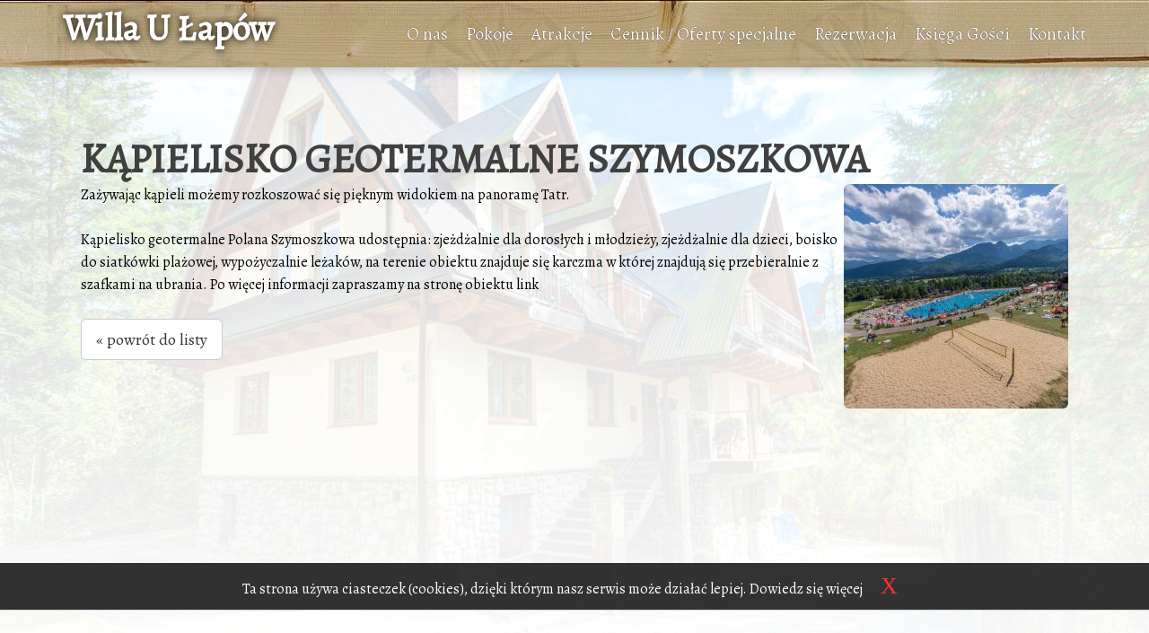

--- FILE ---
content_type: text/html; charset=UTF-8
request_url: http://willaulapow.pl/extra/atrakcje-w-okolicy/kapielisko_geotermalne_szymoszkowa_24.html
body_size: 2141
content:
<!DOCTYPE HTML>
<html class="full" lang="pl">
<head>
	<meta http-equiv="Content-Type" content="text/html; charset=utf-8" />
	<meta name="robots" content="index, follow" />
	<link rel="stylesheet" type="text/css" href="/css/print.css" media="print" />
	<link rel="stylesheet" type="text/css" href="/css/owl.theme.css" />
	<link rel="stylesheet" type="text/css" href="/css/owl.carousel.css" />
	<link rel="stylesheet" type="text/css" href="/css/jquery.vegas.min.css" />
	<link rel="stylesheet" type="text/css" href="/css/animate.min.css" />
	<link rel="stylesheet" type="text/css" href="/css/styles.css" />
	<link rel="stylesheet" type="text/css" href="/css/pixeden-icons.css"> 
	<link rel="stylesheet" type="text/css" href="/css/main.css" />
	<link rel="stylesheet" type="text/css" href="/css/jquery.fancybox.css" />
	<link rel="stylesheet" type="text/css" href="/css/responsive.css" />

	<script type="text/javascript" src="http://mati.com.pl/ciasteczka.js"></script>
    <link rel="canonical" href="/cms/default/document/path/extra/atrakcje-w-okolicy/id/24" />
<title>Kąpielisko Geotermalne Szymoszkowa</title>
	<meta http-equiv="X-UA-Compatible" content="IE=edge">
    <meta name="viewport" content="width=device-width, initial-scale=1">
	<link href='http://fonts.googleapis.com/css?family=Lato:300,400,700,400italic|Montserrat:700,400|Homemade+Apple&subset=latin,latin-ext' rel='stylesheet' type='text/css'>
	<link href='http://fonts.googleapis.com/css?family=Alegreya&subset=latin,latin-ext' rel='stylesheet' type='text/css'>
 
 
  </head>


<body>

<header id="home">
	<div id="main-nav" class="navbar navbar-inverse bs-docs-nav" role="banner">
		<div class="container">
            <div class="navbar-header responsive-logo">
               <button type="button" class="navbar-toggle" data-toggle="collapse" data-target=".navbar-collapse">
                    <span class="sr-only">Nawigacja</span>
                    <span class="icon-bar"></span>
                    <span class="icon-bar"></span>
                    <span class="icon-bar"></span>
                </button>
                 <div class="navbar-brand">
					<a style="color: #fff" href="/index.php">Willa U Łapów</a>
				</div>
			</div>
            <nav class="navbar-collapse collapse" role="navigation" id="bs-navbar-collapse">
               <ul class="nav navbar-nav navbar-right responsive-nav main-nav-list">
<li><a href="/o-nas">O nas</a></li>
<li><a href="/pokoje">Pokoje</a></li>
<li><a href="extra/atrakcje-w-okolicy">Atrakcje</a></li>
<li><a href="/cennik---cennik---oferty-specjalne">Cennik / Oferty specjalne</a></li>
<li><a href="/rezerwacja">Rezerwacja</a></li>
<li><a href="/ksiega-gosci">Księga Gości</a></li>
<li><a href="/kontakt">Kontakt</a></li>
</ul>			</div>
        </div>
    </div>
</header> 

<section class="focus-podstrona">
<div class="container" style="margin-top: 130px; min-height: 600px;">
	<div class="section-header-podstrona">
		<h2 class="dark-text">Kąpielisko Geotermalne Szymoszkowa</h2>
	<div class="pull-right"><img class="img-responsive img-rounded text-right" src="/img/ph%3D250%2Cw%3D250//f/f7/f74/f746/polanaszymoszkowalato15.jpg" alt="" /></div>
	<h6><p>Zażywając kąpieli możemy rozkoszować się pięknym widokiem na panoramę Tatr.</p>

<p>&nbsp;</p>
</h6>
	<h6><p>Kąpielisko geotermalne Polana Szymoszkowa udostępnia: zjeżdżalnie dla dorosłych i młodzieży, zjeżdżalnie dla dzieci, boisko do siatkówki plażowej, wypożyczalnie leżaków, na terenie obiektu znajduje się karczma w której znajdują się przebieralnie z szafkami na ubrania.&nbsp;Po więcej informacji zapraszamy na stronę obiektu&nbsp;<a href="http://szymoszkowa.pl" target="_blank">link</a></p>

<p>&nbsp;</p>
</h6>
				<a class="btn btn-default btn-lg niewidoczny"  role="button"  href="/extra/atrakcje-w-okolicy">&laquo; powrót do listy</a>
				</div></div>
</section>

<footer>
<div class="container">
	<div class="col-md-3 company-details text-center">
		<div class="icon-top red-text">
		    <i class="icon-fontawesome-webfont-302"></i>
		</div>
		34-511 Kościelisko, ul. Karpielówka 42 A
	</div>
	<div class="col-md-2 company-details text-center">
		<div class="icon-top green-text">
		<i class="icon-fontawesome-webfont-329"></i>
		</div>
		<a href="mailto:ewalapa24@interia.pl">ewalapa24@interia.pl</a>
	</div>
	<div class="col-md-3 company-details text-center">
		<div class="icon-top blue-text">
		<i class="icon-fontawesome-webfont-101"></i>
		</div>
		18 20 706 41 / +48 697 026 805 
	</div>
	<div class="col-lg-3 col-sm-3 copyright text-center">
		<ul class="social">
			<!--<li><a href="https://www.facebook.com/" target="_blank"><i class="icon-facebook"></i></a></li>
			<li><a href="https://twitter.com/" target="_blank"><i class="icon-twitter-alt"></i></a></li>
			<li><a href="https://plus.google.com/u/" target="_blank"><i class="icon-google"></i></a></li>-->
		</ul>
		 1999-2026 © <a href="http://www.fotografiaigrafika.pl/" target="_blank">fotografiaigrafika.pl</a> <a href="http://www.bazanoclegowazakopane.pl/" target="_blank">Noclegi Zakopane</a> | Powered by MATcms	</div>
</div>
</footer> 

<script type="text/javascript" src="https://ajax.googleapis.com/ajax/libs/jquery/1.11.1/jquery.min.js"></script>
<script type="text/javascript" src="/js/jquery-migrate.min.js"></script>
<script type="text/javascript" src="/js/bootstrap.min.js"></script>
<script type="text/javascript" src="/js/wow.min.js"></script>
<script type="text/javascript" src="/js/jquery.fancybox.pack.js"></script>
<script type="text/javascript" src="/js/jquery.nav.js"></script>
<script type="text/javascript" src="/js/jquery.knob.js"></script>
<script type="text/javascript" src="/js/owl.carousel.min.js"></script>
<script type="text/javascript" src="/js/fancy-box.js"></script>
<script type="text/javascript" src="/js/jquery.vegas.min.js"></script>
<script type="text/javascript" src="/js/pjax.jquery.js"></script>
<script type="text/javascript" src="/js/zerif.js"></script>
<script type="text/javascript">
/*<![CDATA[*/
jQuery(function($) {

    jQuery(document).ready(function() {
		FancyBox.initFancybox();
    });

});
/*]]>*/
</script>
</body>
</html>					


--- FILE ---
content_type: text/css
request_url: http://willaulapow.pl/css/pixeden-icons.css
body_size: 686
content:
.pixeden  {
    height: 63px;
    margin: auto;
    position: absolute;
    top: 0; left: 0; bottom: 0; right: 0;
    display: block;

}
.pd-icon-monitor {
    background: url(fonts/pd-icons/icon-monitor.png) no-repeat;
    width: 68px;
}
.pd-icon-camera {
    background: url(fonts/pd-icons/icon-camera.png) no-repeat;
    width: 66px;
}
.pd-icon-check {
    background: url(fonts/pd-icons/icon-check.png) no-repeat;
    width: 62px;
}

.pd-icon-email-marketing {
    background: url(fonts/pd-icons/icon-openmail.png) no-repeat;
    width: 61px;
}

.pd-icon-worldmap {
    background: url(fonts/pd-icons/icon-worldmap.png) no-repeat;
    width: 61px;
}

.pd-icon-voicemail {
    background: url(fonts/pd-icons/icon-voicemail.png) no-repeat;
    width: 57px;
}

.pd-icon-wallet {
    background: url(fonts/pd-icons/icon-wallet.png) no-repeat;
    width: 67px;
}

.pd-icon-view {
    background: url(fonts/pd-icons/icon-view.png) no-repeat;
    width: 62px;
}

.pd-icon-user {
    background: url(fonts/pd-icons/icon-user.png) no-repeat;
    width: 62px;
}

.pd-icon-upload2 {
    background: url(fonts/pd-icons/icon-upload2.png) no-repeat;
    width: 57px;
}

.pd-icon-upload {
    background: url(fonts/pd-icons/icon-upload.png) no-repeat;
    width: 57px;
}

.pd-icon-truck {
    background: url(fonts/pd-icons/icon-truck.png) no-repeat;
    width: 63px;
}

.pd-icon-ticket {
    background: url(fonts/pd-icons/icon-ticket.png) no-repeat;
    width: 54px;
}

.pd-icon-tablet {
    background: url(fonts/pd-icons/icon-tablet.png) no-repeat;
    width: 61px;
}

.pd-icon-statistics {
    background: url(fonts/pd-icons/icon-statistics.png) no-repeat;
    width: 62px;
}

.pd-icon-shop {
    background: url(fonts/pd-icons/icon-shop.png) no-repeat;
    width: 68px;
}

.pd-icon-search {
    background: url(fonts/pd-icons/icon-search.png) no-repeat;
    width: 62px;
}

.pd-icon-ribbon {
    background: url(fonts/pd-icons/icon-ribbon.png) no-repeat;
    width: 48px;
}

.pd-icon-responsive {
    background: url(fonts/pd-icons/icon-responsive.png) no-repeat;
    width: 66px;
}

.pd-icon-print {
    background: url(fonts/pd-icons/icon-print.png) no-repeat;
    width: 62px;
}

.pd-icon-portfolio {
    background: url(fonts/pd-icons/icon-portfolio.png) no-repeat;
    width: 67px;
}

.pd-icon-photo {
    background: url(fonts/pd-icons/icon-photo.png) no-repeat;
    width: 69px;
}

.pd-icon-phone {
    background: url(fonts/pd-icons/icon-phone.png) no-repeat;
    width: 44px;
}

.pd-icon-notes {
    background: url(fonts/pd-icons/icon-notes.png) no-repeat;
    width: 63px;
}

.pd-icon-money {
    background: url(fonts/pd-icons/icon-money.png) no-repeat;
    width: 62px;
}

.pd-icon-media {
    background: url(fonts/pd-icons/icon-media.png) no-repeat;
    width: 62px;
}

.pd-icon-map {
    background: url(fonts/pd-icons/icon-map.png) no-repeat;
    width: 69px;
}

.pd-icon-lock {
    background: url(fonts/pd-icons/icon-lock.png) no-repeat;
    width: 53px;
}

.pd-icon-help {
    background: url(fonts/pd-icons/icon-help.png) no-repeat;
    width: 62px;
}

.pd-icon-heart {
    background: url(fonts/pd-icons/icon-heart.png) no-repeat;
    width: 66px;
}

.pd-icon-graph {
    background: url(fonts/pd-icons/icon-graph.png) no-repeat;
    width: 66px;
}

.pd-icon-folder {
    background: url(fonts/pd-icons/icon-folder.png) no-repeat;
    width: 70px;
}

.pd-icon-flag {
    background: url(fonts/pd-icons/icon-flag.png) no-repeat;
    width: 62px;
}

.pd-icon-film {
    background: url(fonts/pd-icons/icon-film.png) no-repeat;
    width: 52px;
}

.pd-icon-file {
    background: url(fonts/pd-icons/icon-file.png) no-repeat;
    width: 50px;
}

.pd-icon-drop {
    background: url(fonts/pd-icons/icon-drop.png) no-repeat;
    width: 48px;
}

.pd-icon-download {
    background: url(fonts/pd-icons/icon-download.png) no-repeat;
    width: 58px;
}

.pd-icon-disk {
    background: url(fonts/pd-icons/icon-disk.png) no-repeat;
    width: 62px;
}

.pd-icon-culture {
    background: url(fonts/pd-icons/icon-culture.png) no-repeat;
    width: 62px;
}

.pd-icon-console {
    background: url(fonts/pd-icons/icon-console.png) no-repeat;
    width: 57px;
}

.pd-icon-config {
    background: url(fonts/pd-icons/icon-config.png) no-repeat;
    width: 62px;
}

.pd-icon-compas {
    background: url(fonts/pd-icons/icon-compas.png) no-repeat;
    width: 57px;
}

.pd-icon-comments {
    background: url(fonts/pd-icons/icon-comments.png) no-repeat;
    width: 67px;
}

.pd-icon-clock {
    background: url(fonts/pd-icons/icon-clock.png) no-repeat;
    width: 61px;
}

.pd-icon-calendar {
    background: url(fonts/pd-icons/icon-calendar.png) no-repeat;
    width: 69px;
}

.pd-icon-book {
    background: url(fonts/pd-icons/icon-book.png) no-repeat;
    width: 55px;
}

.pd-icon-bag2 {
    background: url(fonts/pd-icons/icon-bag2.png) no-repeat;
    width: 67px;
}

.pd-icon-bag {
    background: url(fonts/pd-icons/icon-bag.png) no-repeat;
    width: 58px;
}

.pd-icon-arrows {
    background: url(fonts/pd-icons/icon-arrows.png) no-repeat;
    width: 61px;
}


--- FILE ---
content_type: text/css
request_url: http://willaulapow.pl/css/responsive.css
body_size: 1097
content:
@media (min-width: 992px) and (max-width: 1024px) {
     .navbar-right {
        float: none !important;
        margin: auto;
        margin-left: -20px;
    }
    
}

@media (min-width: 768px) and (max-width: 1024px) {
    
    
    /* TOP BAR ELEMENTS */    
	.responsive-logo {
		width: 100%;
		position: relative;
		text-align: center;
		margin-top: 10px;
		padding-top: 5px;
	}
   
	.responsive-logo a {
		float: none !important;
	}

	.responsive-nav {
		text-align: center;
		width: 102%;
		padding-top: 0;
	}

	.responsive-nav li {
		margin-bottom: 15px;
		margin-top: 0 !important;
	}

	.navbar-brand {
		width: 100%;
	}

	.navbar-brand img {
		margin: auto;
	}
     
     
     /* HOME */
	.intro {
		margin-top: 31%;
		line-height: 3.438rem !important;
		font-size: 2.813rem;
	}
      
      /* ABOUT US */
	.big-intro {
		text-align: center !important;
	}

	.about-us .column {
		margin-bottom: 40px;
	}

	.skills {
		margin-bottom: 78px !important;
	}
      
      /* TEAM */
	.team-member .profile-pic {
		width: 128px;
		height: 128px;
	}

	.team-member .details {
		display: none;
	}
      /* PURCHASE NOW */
	.purchase-now {
		margin: auto;
		text-align: center !important;
	}

	.purchase-now h3 {
		text-align: center;
		margin-bottom: 20px;
	}

	.purchase-now .red-btn {
		float: none;
	}
      
      /* FOOTER */
	footer {
		padding-top: 40px;
	}

	.company-details {
		padding-top: 0;
		padding-bottom: 33px;
	}

	.copyright {
		width: 100%;
		padding-top: 33px;
		padding-bottom: 33px;
	}
}
@media (max-width: 1024px) {
    .features {
        text-align: center;
    }
    
    .features .feature-icon {
        float: none;
        margin-right: 0;
        margin-bottom: 20px;
    }
}


@media (max-width: 767px) {
 
	

    html {
        font-size: 90%;
    }
    
    .bs-navbar-collapse {
		border: 0;
	}

	.navbar-inverse .navbar-nav {
		padding-left: 10px;
		line-height: normal;
		text-align: center;
	}

	.navbar-inverse .navbar-nav>li {
		display: inline-block;
		margin-bottom: 0;
	}
    /* HOME */
	.header {
		min-height: inherit;
		padding-bottom: 75px;
	}

	.intro {
	    margin-top: 30%;
		line-height: 3.438rem !important;
		font-size: 2.813rem;
	}
      
      /* ABOUT US */
	.big-intro {
		text-align: center !important;
		font-size: 8vw !important;
	}

	.about-us .column {
		margin-bottom: 40px;
	}

	.skills {
		margin-bottom: 78px !important;
	}
      
      /* PURCHASE NOW */
	.purchase-now {
		margin: auto;
		text-align: center !important;
	}

	.purchase-now h3 {
		text-align: center;
		margin-bottom: 20px;
	}

	.purchase-now .red-btn {
		float: none;
	}
      
      /* FOOTER */
	footer {
		padding-top: 40px;
	}

	.company-details {
		padding-top: 0;
		padding-bottom: 33px;
	}

	.copyright {
		width: 100%;
		padding-top: 33px;
		padding-bottom: 33px;
	}
}

@media (max-width: 480px) {
 

/* HOME */
	html {
        font-size: 70%;
    }
	.navbar-inverse .navbar-nav>li {
		margin-top: 0;
	}

	.navbar-brand {
		height: 60px;
	}

	.navbar-brand img{
		height: 60px;
		width: 120px;
	}
    
    #main-nav {
        min-height: 50px;
    }
	
	.intro {
		margin-top: 40%;
		line-height: 3.438rem !important;
		font-size: 2.813rem;
	}
    
    .focus,.works,.about-us,.features, .our-team,.packages,.products .color-overlay,.testimonial,.contact-us {
	padding-top: 60px;
}
    .buttons {
	    margin-bottom: 0;
	    margin-top: 30px;
	}
     
    .custom-button {
        padding: 10px 18px;
    }
     h1 {
        font-weight: normal;
    }
    
	h2 {
		font-size: 6.5vw !important;
	}
	
	 h3 {
        font-size: 1.7rem;
    }

	.other-focus-list ul li {
		display: block;
		text-align: left;
		margin-right: 0;
	}
}

@media (max-width: 320px) {
    
    html {
        font-size: 62.5%;
    }
    
    
    body {
        font-size: 1.3rem;
    }
    
	.navbar-inverse .navbar-nav>li {
		margin-top: 0;
	}

	.navbar-brand {
		height: 60px;
	}

	.navbar-brand img{
		height: 60px;
		width: 120px;
	}

    .focus,.works,.about-us,.features, .our-team,.packages,.products .color-overlay,.testimonial,.contact-us {
	padding-top: 50px;
	}
    
    h1 {
        font-weight: normal;
    }
    
    h3 {
        font-size: 1.7rem;
    }
    
    .intro {
        margin-top: 50%;
		line-height: 3.1rem !important;
		font-size: 2.1rem;
	}

	.client-list ul li {
		display: block;
	}
}

--- FILE ---
content_type: application/javascript
request_url: http://willaulapow.pl/js/zerif.js
body_size: 3915
content:
	$("body a").on("click",function()
	{
		for(var i=0;i<actionsForPanels.length;i++)
		{
			actionsForPanels[i]($(this).data("main-class"));
		}
		/*if(lastAction!=null && $(this))
		{
			
			lastAction();

		}*/
	});

/* ================================
===  BACKGROUND SLIDER        ====
================================= */
var actionsForPanels=new Array() ;
$.vegas('slideshow', {
  delay:7000,
  backgrounds:[
		{ src:'/graphic/bg0.jpg', fade:1000 },
		{ src:'/graphic/bg1.jpg', fade:1000 },
		{ src:'/graphic/bg2.jpg', fade:1000 },
		{ src:'/graphic/bg3.jpg', fade:1000 },
		{ src:'/graphic/bg4.jpg', fade:1000 },
		{ src:'/graphic/bg5.jpg', fade:1000 },
	  	{ src:'/graphic/bg6.jpg', fade:1000 },
		{ src:'/graphic/bg7.jpg', fade:1000 },
		{ src:'/graphic/bg8.jpg', fade:1000 }
    ]
});
      
   
/* =================================
   LOADER                     
=================================== */
// makes sure the whole site is loaded
jQuery(window).load(function() {
        // will first fade out the loading animation
	jQuery(".status").fadeOut();
        // will fade out the whole DIV that covers the website.
	jQuery(".preloader").delay(1000).fadeOut("slow");
})


/* =================================
===  Bootstrap Fix              ====
=================================== */
if (navigator.userAgent.match(/IEMobile\/10\.0/)) {
  var msViewportStyle = document.createElement('style')
  msViewportStyle.appendChild(
    document.createTextNode(
      '@-ms-viewport{width:auto!important}'
    )
  )
  document.querySelector('head').appendChild(msViewportStyle)
}

/* =================================
===  STICKY NAV                 ====
=================================== */
function getAnchorFromUrl()
{
	var offset = window.location.href.indexOf("#");
	if(offset>0)
	{
		return window.location.href.substring(window.location.href.indexOf("#")+1);
	}
	return null;
	
}
$(document).ready(function() {




  $('.main-nav-list').onePageNav({
    changeHash: true,
    scrollSpeed: 750,
    scrollThreshold: 0.5,
    filter: ':not(.external)'
  });
  
  // Sticky Header - http://jqueryfordesigners.com/fixed-floating-elements/         
  var top = $('#main-nav').offset().top - parseFloat($('#main-nav').css('margin-top').replace(/auto/, 0));
  
  $(window).scroll(function (event) {
    // what the y position of the scroll is
    var y = $(this).scrollTop();
    
    // whether that's below the form
    if (y >= top) {
      // if so, ad the fixed class
      $('#main-nav').addClass('fixed');
    } else {
      // otherwise remove it
      $('#main-nav').removeClass('fixed');
    }
  });
  


});

/*---------------------------------------*/
    /*  SMOOTH SCROLL FRO INTERNAL #HASH LINKS
/*---------------------------------------*/
$(document).ready(function(){
    $('a[href^="#"].inpage-scroll, .inpage-scroll a[href^="#"]').on('click', function(e) {
        e.preventDefault();

        var target = this.hash,
            $target = $(target);
        $('.main-navigation a[href="' + target + '"]').addClass('active');
        $('.main-navigation a:not([href="' + target + '"])').removeClass('active');
        $('html, body').stop().animate({
            'scrollTop': ($target.offset()) ? $target.offset().top : 0
        }, 900, 'swing', function() {
            window.location.hash = target;
        });
    });
});

/*=================================
===  OWL CROUSEL               ====
===================================*/
   $(document).ready(function() {
  var owl = $("#client-feedbacks");
  owl.owlCarousel({
      items : 3, //10 items above 1000px browser width
      itemsDesktop : [1000,2], //5 items between 1000px and 901px
      itemsDesktopSmall : [900,1], // betweem 900px and 601px
      itemsTablet: [600,1], //2 items between 600 and 0
      itemsMobile : false // itemsMobile disabled - inherit from itemsTablet option
  });
});


/*=================================
===  SMOOTH SCROLL             ====
=================================== */
var scrollAnimationTime = 1200,
        scrollAnimation = 'easeInOutExpo';
    $('a.scrollto').bind('click.smoothscroll',function (event) {
        event.preventDefault();
        var target = this.hash;
        $('html, body').stop().animate({
            'scrollTop': $(target).offset().top
        }, scrollAnimationTime, scrollAnimation, function () {
            window.location.hash = target;
        });
    });   


/* =================================
===  CONTACT FORM          ====
=================================== */

$("#contact-form").submit(function (e) {
    e.preventDefault();
    var name = $("#name").val();
    var email = $("#email").val();
    var subject = $("#subject").val();
    var message = $("#message").val();
    var dataString = 'name=' + name + '&email=' + email + '&subject=' + subject + '&message=' + message;

    function isValidEmail(emailAddress) {
        var pattern = new RegExp(/^((([a-z]|\d|[!#\$%&'\*\+\-\/=\?\^_`{\|}~]|[\u00A0-\uD7FF\uF900-\uFDCF\uFDF0-\uFFEF])+(\.([a-z]|\d|[!#\$%&'\*\+\-\/=\?\^_`{\|}~]|[\u00A0-\uD7FF\uF900-\uFDCF\uFDF0-\uFFEF])+)*)|((\x22)((((\x20|\x09)*(\x0d\x0a))?(\x20|\x09)+)?(([\x01-\x08\x0b\x0c\x0e-\x1f\x7f]|\x21|[\x23-\x5b]|[\x5d-\x7e]|[\u00A0-\uD7FF\uF900-\uFDCF\uFDF0-\uFFEF])|(\\([\x01-\x09\x0b\x0c\x0d-\x7f]|[\u00A0-\uD7FF\uF900-\uFDCF\uFDF0-\uFFEF]))))*(((\x20|\x09)*(\x0d\x0a))?(\x20|\x09)+)?(\x22)))@((([a-z]|\d|[\u00A0-\uD7FF\uF900-\uFDCF\uFDF0-\uFFEF])|(([a-z]|\d|[\u00A0-\uD7FF\uF900-\uFDCF\uFDF0-\uFFEF])([a-z]|\d|-|\.|_|~|[\u00A0-\uD7FF\uF900-\uFDCF\uFDF0-\uFFEF])*([a-z]|\d|[\u00A0-\uD7FF\uF900-\uFDCF\uFDF0-\uFFEF])))\.)+(([a-z]|[\u00A0-\uD7FF\uF900-\uFDCF\uFDF0-\uFFEF])|(([a-z]|[\u00A0-\uD7FF\uF900-\uFDCF\uFDF0-\uFFEF])([a-z]|\d|-|\.|_|~|[\u00A0-\uD7FF\uF900-\uFDCF\uFDF0-\uFFEF])*([a-z]|[\u00A0-\uD7FF\uF900-\uFDCF\uFDF0-\uFFEF])))\.?$/i);
        return pattern.test(emailAddress);
    };

    if (isValidEmail(email) && (message.length > 1) && (name.length > 1)) {
        $.ajax({
            type: "POST",
            url: "sendmail.php",
            data: dataString,
            success: function () {
                $('.success').fadeIn(1000);
                $('.error').fadeOut(500);
            }
        });
    } else {
        $('.error').fadeIn(1000);
        $('.success').fadeOut(500);
    }

    return false;
});


/* ================================
===  PROJECT LOADING           ====
================================= */

function replaceNotAsciiCharsZerif(text)
{
  text=$.trim(text);
  text=text.replace("ę","e");
  text=text.replace("ó","o");
  text=text.replace("ą","a");
  text=text.replace("ś","s");
  text=text.replace("ł","l");
  text=text.replace("ż","z");
  text=text.replace("ź","z");
  text=text.replace("ć","c");
  text=text.replace("ń","n");
  text=text.replace("Ę","E");
  text=text.replace("Ó","O");
  text=text.replace("Ą","A");
  text=text.replace("Ś","S");
  text=text.replace("Ł","L");
  text=text.replace("Ż","Z");
  text=text.replace("Ź","Z");
  text=text.replace("Ć","C");
  text=text.replace("Ń","N");
  text=text.replace(/[^A-Za-z0-9]/gi,"-");
  return text.toLowerCase();
}


function SetLadnyKontent(selectorLink,selectorList,loadedSelector,selectorBackButton,loaderSelector,selectorb)
{
	setTimeout(function(){
	firstRowItem = $(selectorList +' .more-list-ofert').parent().find('.row:eq(0)');
	if(firstRowItem.length>0)
	{
		var height=firstRowItem.height()+$(selectorList+' .more-list-ofert').height();
		$(selectorList).css('height',height+'px');
		$(selectorList).css('overflow','hidden');
	}
	$(selectorList+' .more-list-ofert').on("click",function()
	{
		$(selectorList).css('height',null);
		$(selectorList).css('overflow','visible');
		$(selectorList+' .more-list-ofert').css('display','none');
		var offset1 =  $(selectorList +' .more-list-ofert').parent().find('.row:eq(1)').position().top-60;
		$("html, body").stop().animate({scrollTop:offset1}, '600', 'swing');
	});
	var heightB = firstRowItem.height();
	$(selectorList+' .less-list-ofert').on("click",function()
	{
		$(selectorList+' .more-list-ofert').css('display','block');
		var height=heightB+$(selectorList+' .more-list-ofert').height();
		$(selectorList).css('height',height+'px');
		$(selectorList).css('overflow','hidden');
		var offset1 = $(selectorb).position().top;
		$("html, body").stop().animate({scrollTop:offset1}, '600', 'swing');
		
	});
	
	},800);

    $(selectorLink).on('click', function(event) {
        event.preventDefault();
		//lastAction=$(selectorBackButton);
	
        var href = $(this).attr('href') + ' .single-project',
            portfolioList = $(selectorList),
            content = $(loadedSelector);

        portfolioList.animate({'marginLeft':'-120%'},{duration:400,queue:false});
        portfolioList.fadeOut(400);
		var self = $(this);
        setTimeout(function(){ $(loaderSelector).show(); },400);
        setTimeout(function(){
            content.load(href, function(data) {
				var promoName = self.data("promo-name");
				if(promoName!="" && promoName!=null)
				{
					var u = window.location.href.replace(/#.*/g,'');
					var prefix = self.data("promo-name-prefix");
					window.location=u+"#"+prefix+"-"+replaceNotAsciiCharsZerif(promoName);
				}
				$(this).html(data);
                $(loadedSelector+' meta').remove();
                $(loaderSelector).hide();
                content.fadeIn(600);
                $(selectorBackButton).fadeIn(600);
				var offset1 = $(selectorb).position().top;
				$("html, body").stop().animate({scrollTop:offset1}, '600', 'swing');
				
            });
        },800);

    });

    $(selectorBackButton).on('click', function(event) {
        event.preventDefault();

		var backHash = $(this).data("back-hash");
		if(backHash!="" && backHash!=null)
		{
			var u = window.location.href.replace(/#.*/g,'');
			window.location=u+"#"+replaceNotAsciiCharsZerif(backHash);
		}
        var portfolioList = $(selectorList)
            content = $(loadedSelector);

        content.fadeOut(400);
        $(selectorBackButton).fadeOut(400);
		var offset = $(selectorb).position().top;
			
        setTimeout(function(){
			
            portfolioList.animate({'marginLeft':'0'},{duration:400,queue:false});
            portfolioList.fadeIn(400);
			setTimeout(function(){
			var body = $("html, body");
			$(body).stop().animate({scrollTop:offset-10}, '600', 'swing');},100);
			//$(document).scrollTop(offset);
			//
			
        },800);
    });
	actionsForPanels[actionsForPanels.length]=function(sl)
	{
		if($(selectorLink).hasClass(sl))
			return;

		$(loadedSelector).css('display','none');
        $(selectorBackButton).css('display','none');
		
		var l = $(selectorList);
		$(l).css('display','block');
		l.css('margin-left','0');
		//l.animate({'marginLeft':'0'},{duration:10,queue:false});
	}

}

jQuery(document).ready(function($) {
	SetLadnyKontent('.more','#portfolio-list','#loaded-content','#back-button','#loader','#atrakcje');
	SetLadnyKontent('.pokoje-more','#pokoje-list','#loaded-content-pokoje','#back-button-pokoje','#loader-pokoje','#pokoje');
	SetLadnyKontent('.galeria-more','#galeria-list','#loaded-content-galeria','#back-button-galeria','#loader-galeria','#galeria');
	SetLadnyKontent('.oferty-more','#oferty-list','#loaded-content-oferty','.back-button-oferty','#loader-oferty','#oferty');
	SetLadnyKontent('.promocje-more','#promocje-list','#loaded-content-promocje','.back-button-promocje','#loader-promocje','#promocje');
});

/* ================================
===  PARALLAX                  ====
================================= */
$(document).ready(function(){
  var $window = $(window);
  $('div[data-type="background"], header[data-type="background"], section[data-type="background"]').each(function(){
    var $bgobj = $(this);
    $(window).scroll(function() {
      var yPos = -($window.scrollTop() / $bgobj.data('speed'));
      var coords = '50% '+ yPos + 'px';
      $bgobj.css({ 
        backgroundPosition: coords 
      });
    });
  });
});

/* ================================
===  KNOB                      ====
================================= */
$(function() {
$(".skill1").knob({
                'max':100,
                'width': 64,
                'readOnly':true,
                'inputColor':' #FFFFFF ',
                'bgColor':' #222222 ',
                'fgColor':' #e96656 '
                });
$(".skill2").knob({
                'max':100,
                'width': 64,
                'readOnly':true,
                'inputColor':' #FFFFFF ',
                'bgColor':' #222222 ',
                'fgColor':' #34d293 '
                });
  $(".skill3").knob({
                'max': 100,
                'width': 64,
                'readOnly': true,
                'inputColor':' #FFFFFF ',
                'bgColor':' #222222 ',
                'fgColor':' #3ab0e2 '
                });
  $(".skill4").knob({
                'max': 100,
                'width': 64,
                'readOnly': true,
                'inputColor':' #FFFFFF ',
                'bgColor':' #222222 ',
                'fgColor':' #E7AC44 '
                });
});



/* =================================
===  WOW ANIMATION             ====
=================================== */

new WOW().init();




$(document).ready(function()
{
	

	var hash = getAnchorFromUrl();
	
	if(hash!=null)
	{

		$.each($(".button-our-more"),function(i,v)
		{
			var b = $(v);
			var hash2 = b.data("promo-name-prefix") +"-"+ replaceNotAsciiCharsZerif(b.data("promo-name"));
			if(hash==hash2)
			{
				//alert("ok");
				b.click();
			}
		});
	}	
});
